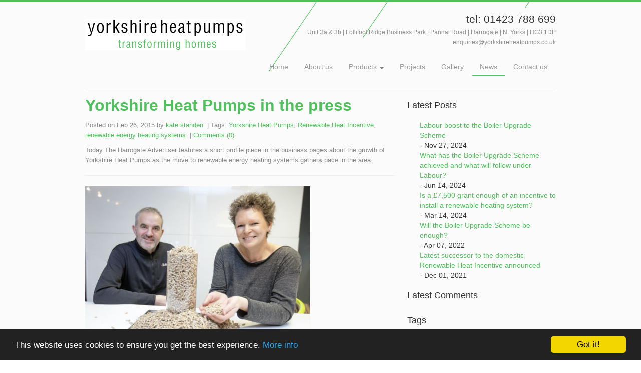

--- FILE ---
content_type: text/html; charset=UTF-8
request_url: https://www.yorkshireheatpumps.co.uk/news/2015/02/26/yorkshire-heat-pumps-in-the-press/
body_size: 4078
content:
<!DOCTYPE html>
<html lang="en">
	<head>
		<meta charset="utf-8">

		<base href='https://www.yorkshireheatpumps.co.uk/' />

		<title>Yorkshire Heat Pumps in the press - Yorkshire Heat Pumps</title>

		<meta name="viewport" content="width=device-width, initial-scale=1.0">

		<link rel="stylesheet" type="text/css" href="/libs/bootstrap/css/bootstrap.css" />
		<link rel="stylesheet" type="text/css" href="/libs/bootstrap/css/bootstrap-responsive.css" />
		<link type='text/css' rel='stylesheet' href='/libs/superbox/css/style.css' />
		
		<link rel="stylesheet" type="text/css" href="/css/styles.css" />
		
	<link rel="stylesheet" href="/assets/components/quip/css/web.css" type="text/css" />
</head>
	<body>
		<div id='container'>
			<div id='wrapper'>
				<div id='header'>
					<div class='row-fluid'>
						<div class='span4' id='logo'>
							<h1>
								<a href='/'>
									Yorkshire Heat Pumps in the press - Yorkshire Heat Pumps
								</a>
							</h1>
						</div>
						<div class='span8' id='address'>
							<address class='tel'>tel: 01423 788 699</address>
							<address>Unit 3a & 3b | Follifoot Ridge Business Park | Pannal Road | Harrogate | N. Yorks | HG3 1DP enquiries@yorkshireheatpumps.co.uk</address>
						</div>
					</div>
					<div class='row-fluid'>

						<div class="full-nav">
							<div class="span8 offset4 navbar">

								<div id='nav'>
									<ul class="nav nav-pills"><li class="first"><a href="https://www.yorkshireheatpumps.co.uk/" title="Home" >Home</a></li>
<li class="dropdown"><a href="about-yorkshire-heat-pumps/" title="About Yorkshire Heat Pumps" >About us</a></li>
<li  class="dropdown">
	<a href='yorkshireheatpumps-products/' title='Products' class='dropdown-toggle' data-toggle='dropdown'>
		Products
		<b class='caret'></b>
	</a>
	<ul class="dropdown-menu"><li class="first"><a href="yorkshireheatpumps-products/yhp-ground-source-heat-pumps.html" title="Ground Source Heat Pumps" >Ground Source</a></li>
<li><a href="yorkshireheatpumps-products/yhp-air-source-heat-pumps.html" title="Air Source Heat Pumps" >Air Source</a></li>
<li><a href="yorkshireheatpumps-products/yhp-under-floor-heating.html" title="Under Floor Heating & Radiators" >Under Floor Heating & Radiators</a></li>
<li class="last"><a href="yorkshireheatpumps-products/yhp-biomass-boilers.html" title="Biomass Boilers" >Biomass Boilers</a></li>
</ul>
</li>
<li><a href="projects.html" title="Projects" >Projects</a></li>
<li><a href="gallery.html" title="Gallery" >Gallery</a></li>
<li class="dropdown active"><a href="news/" title="News" >News</a></li>
<li class="last dropdown"><a href="contact/" title="Contact us" >Contact us</a></li>
</ul>

								</div>
							</div>
						</div>

						<div class="responsive-nav">
							<div class="span8 offset4 navbar">

								<a class="btn btn-navbar" data-toggle="collapse" data-target=".nav-collapse">
									<span class="icon-bar"></span>
									<span class="icon-bar"></span>
									<span class="icon-bar"></span>
								</a>

								<div id='nav' class='nav-collapse collapse'>
									<ul class="nav nav-pills"><li class="first"><a href="https://www.yorkshireheatpumps.co.uk/" title="Home" >Home</a></li>
<li class="dropdown"><a href="about-yorkshire-heat-pumps/" title="About Yorkshire Heat Pumps" >About us</a></li>
<li  class="dropdown">
	<a href='yorkshireheatpumps-products/' title='Products' class='dropdown-toggle' data-toggle='dropdown'>
		Products
		<b class='caret'></b>
	</a>
	<ul class="dropdown-menu"><li class="first"><a href="yorkshireheatpumps-products/yhp-ground-source-heat-pumps.html" title="Ground Source Heat Pumps" >Ground Source</a></li>
<li><a href="yorkshireheatpumps-products/yhp-air-source-heat-pumps.html" title="Air Source Heat Pumps" >Air Source</a></li>
<li><a href="yorkshireheatpumps-products/yhp-under-floor-heating.html" title="Under Floor Heating & Radiators" >Under Floor Heating & Radiators</a></li>
<li class="last"><a href="yorkshireheatpumps-products/yhp-biomass-boilers.html" title="Biomass Boilers" >Biomass Boilers</a></li>
</ul>
</li>
<li><a href="projects.html" title="Projects" >Projects</a></li>
<li><a href="gallery.html" title="Gallery" >Gallery</a></li>
<li class="dropdown active"><a href="news/" title="News" >News</a></li>
<li class="last dropdown"><a href="contact/" title="Contact us" >Contact us</a></li>
</ul>

								</div>
							</div>
						</div>


					</div>
				</div>
<div id='content'>
	<div class='row-fluid'>
		<div class='span8'>
			<h2 class="title">
				<a href="news/2015/02/26/yorkshire-heat-pumps-in-the-press/">
					Yorkshire Heat Pumps in the press
				</a>
			</h2>
			<p class="post-info">
				<span class="left">Posted on Feb 26, 2015 by <a href="news/author/kate.standen">kate.standen</a>
				</span>
				
					<span class="tags left">&nbsp;| Tags: <a href="news/tags/Yorkshire+Heat+Pumps" class="tl-tag">Yorkshire Heat Pumps</a>, <a href="news/tags/Renewable+Heat+Incentive" class="tl-tag">Renewable Heat Incentive</a>, <a href="news/tags/renewable+energy+heating+systems" class="tl-tag">renewable energy heating systems</a></span>
				
				&nbsp;| <a href="news/2015/02/26/yorkshire-heat-pumps-in-the-press/#comments" class="comments">Comments (0)</a>
			</p>
			<div class="entry">
				<p>Today The Harrogate Advertiser features a short profile piece in the business pages about the growth of Yorkshire Heat Pumps as the move to renewable energy heating systems gathers pace in the area.</p>
				<hr />
				<p><img title="Michael and Kate Wright of Yorkshire Heat Pumps" src="Mike%20and%20Kate%20pellets%20IMG_9827_450p.jpg" alt="Mike and Kate Wright of Yorkshire Heat Pumps" width="450" height="360" /></p>
<p>Green shoots aplenty for us as a company, as more homeowners and businesses explore the benefits of switching to renewable energy heating systems such as biomass boilers or ground source heat pumps.</p>
<p> </p>
<p><img title="Yorkshire Heat Pumps logo" src="img/logo.jpg" alt="yorkshire heat pumps logo" width="320" height="62" /></p>
<p> </p>
<p>Generous government incentives, payable under the Renewable Heat Incentive Scheme, help applicants recoup the cost of installation and in many cases, benefit financially from the scheme.</p>
<p>You can <a title="Michael and Kate Wright of Yorkshire Heat Pumps" href="news/2013/09/10/yorkshire-heat-pumps-in-the-press/">read the full story online</a> or pick up a copy of the paper to see our smiling faces in newsprint. </p>
<p>If you're interested in switching to renewables or simply want to learn a little more about the different technologies available, why not give us a call on <strong>0845 050 6539</strong> or call in at our Blubberhosues showroom for an informal chat. Alternatively you can fill in our <a title="Yorkshire Heat Pumps Contact form" href="contact/">Contact form</a> online and we will get back to you.</p>
			</div>
			<div class="post-comments" id="comments">
				<div class="quip">
    <h3>Comments (0)</h3>
	
    <div id="quip-topofcomments-qcom"></div>

    

    
</div>
				<br />
				<h3>Add a Comment</h3>
				
<span class="quip-success" id="quip-success-qcom"></span>

<form id="quip-add-comment-qcom" action="news/2015/02/26/yorkshire-heat-pumps-in-the-press/#quip-comment-preview-box-qcom" method="post">
<div class="quip-comment quip-add-comment">
    <input type="hidden" name="nospam" value="" />
    <input type="hidden" name="thread" value="article-b8-47" />
    <input type="hidden" name="parent" value="0" />
    <input type="hidden" name="auth_nonce" value="" />
    <input type="hidden" name="preview_mode" value="" />

     <div class="quip-fld">
        <label for="quip-comment-name-qcom">Name:<span class="quip-error"></span></label>
        <input type="text" name="name" id="quip-comment-name-qcom" value="" />
        <br />
    </div>
    
    <div class="quip-fld">
        <label for="quip-comment-email-qcom">Email:<span class="quip-error"></span></label>
        <input type="text" name="email" id="quip-comment-email-qcom" value="" />
        <br />
    </div>
    
    <div class="quip-fld">
        <label for="quip-comment-website-qcom">Website:<span class="quip-error"></span></label>
        <input type="text" name="website" id="quip-comment-website-qcom" value="" />
        <br />
    </div>

    <div class="quip-fld">
        
        <label for="quip-comment-notify-qcom">Notify of New Replies:<span class="quip-error"></span></label>
        <input type="checkbox" value="1" name="notify" id="quip-comment-notify-qcom"  />
        
        <br />
    </div>

    <div class="quip-fld recaptcha">
    
    <span class="quip-error"></span>
    </div>
    
    
    <p><span class="quip-allowed-tags">Allowed tags: &lt;b&gt;&lt;i&gt;&lt;br&gt;</span>Add a new comment:<span class="quip-error"></span></p>
    <textarea name="comment" id="quip-comment-box-qcom" rows="5"></textarea>
    
    <button type="submit" name="quip-preview" value="1">Preview</button>
    <button type="submit" name="quip-post" value="1">Post</button>
    
    <br class="clear" />
</div>
</form>
			</div>
		</div>
		<div class='span4'>
			<h3>Latest Posts</h3>
			<ul>
				<li>
  <a href="news/2024/11/27/labour-boost-to-the-boiler-upgrade-scheme/">Labour boost to the Boiler Upgrade Scheme</a>
  <br /> - Nov 27, 2024
</li>
<li>
  <a href="news/2024/06/14/what-has-the-boiler-upgrade-scheme-achieved-and-what-will-follow-under-labour/">What has the Boiler Upgrade Scheme achieved and what will follow under Labour?</a>
  <br /> - Jun 14, 2024
</li>
<li>
  <a href="news/2024/03/14/is-a-£7,500-grant-enough-of-an-incentive-to-install-a-renewable-heating-system/">Is a £7,500 grant enough of an incentive to install a renewable heating system?</a>
  <br /> - Mar 14, 2024
</li>
<li>
  <a href="news/2022/04/07/will-the-boiler-upgrade-scheme-be-enough/">Will the Boiler Upgrade Scheme be enough?</a>
  <br /> - Apr 07, 2022
</li>
<li>
  <a href="news/2021/12/01/latest-successor-to-the-domestic-renewable-heat-incentive-announced/">Latest successor to the domestic Renewable Heat Incentive announced</a>
  <br /> - Dec 01, 2021
</li>
			</ul>
			
				<h3>Latest Comments</h3>
				<ul>
					
				</ul>
			
			<h3>Tags</h3>
			<li class="tl-tag tl-tag-weight5"><a href="news/tags/Yorkshire+Heat+Pumps">Yorkshire Heat Pumps</a> (60)</li>
<li class="tl-tag tl-tag-alt tl-tag-weight3"><a href="news/tags/Renewable+Heat+Incentive">Renewable Heat Incentive</a> (26)</li>
<li class="tl-tag tl-tag-weight2"><a href="news/tags/RHI">RHI</a> (24)</li>
<li class="tl-tag tl-tag-alt tl-tag-weight2"><a href="news/tags/ground+source+heat+pumps">ground source heat pumps</a> (23)</li>
<li class="tl-tag tl-tag-weight2"><a href="news/tags/air+source+heat+pumps">air source heat pumps</a> (22)</li>
<li class="tl-tag tl-tag-alt tl-tag-weight2"><a href="news/tags/renewable+energy+heating">renewable energy heating</a> (22)</li>
<li class="tl-tag tl-tag-weight2"><a href="news/tags/biomass+boilers">biomass boilers</a> (18)</li>
<li class="tl-tag tl-tag-alt tl-tag-weight2"><a href="news/tags/ground+source+heat+pump">ground source heat pump</a> (14)</li>
<li class="tl-tag tl-tag-weight2"><a href="news/tags/domestic+RHI">domestic RHI</a> (13)</li>
<li class="tl-tag tl-tag-alt tl-tag-weight1"><a href="news/tags/air+source+heat+pump">air source heat pump</a> (11)</li>
			<h3>Archives</h3>
			<li class="">
    <a href="news/2024/11" title="November 2024">November 2024</a> (1)
</li>
<li class=" arc-row-alt">
    <a href="news/2024/06" title="June 2024">June 2024</a> (1)
</li>
<li class="">
    <a href="news/2024/03" title="March 2024">March 2024</a> (1)
</li>
<li class=" arc-row-alt">
    <a href="news/2022/04" title="April 2022">April 2022</a> (1)
</li>
<li class="">
    <a href="news/2021/12" title="December 2021">December 2021</a> (1)
</li>
<li class=" arc-row-alt">
    <a href="news/2020/09" title="September 2020">September 2020</a> (1)
</li>
<li class="">
    <a href="news/2020/06" title="June 2020">June 2020</a> (1)
</li>
<li class=" arc-row-alt">
    <a href="news/2020/03" title="March 2020">March 2020</a> (1)
</li>
<li class="">
    <a href="news/2020/02" title="February 2020">February 2020</a> (1)
</li>
<li class=" arc-row-alt">
    <a href="news/2019/09" title="September 2019">September 2019</a> (1)
</li>		
		</div>
	</div>
				<div id="footer">
					<div class='row-fluid'>
						<div class="span12">
							<a target=' blank' href='http://nibe.co.uk'><img src='/img/nibe2.jpg' alt='nibe' /></a>&nbsp;&nbsp;&nbsp;&nbsp;&nbsp;&nbsp;&nbsp;&nbsp;&nbsp;
<a target=' blank' href='http://www.recc.org.uk'><img src='/img/rec2.jpg' alt='Renewable Energy Consumer Code' /></a>&nbsp;&nbsp;&nbsp;&nbsp;&nbsp;&nbsp;&nbsp;&nbsp;&nbsp;
<a target=' blank' href='http://www.stiebel-eltron.co.uk/'><img src='/img/stiebel.GIF' alt='Stiebel Eltron' /></a>&nbsp;&nbsp;&nbsp;&nbsp;&nbsp;&nbsp;&nbsp;&nbsp;&nbsp;
<a target=' blank' href=''><img width="60" src='/img/MCSCertifiedMark_BLACK_RGB.png' alt='Approved Installer' /></a>
						</div>
					</div>
					<div class='row-fluid'>
						<div class="span8">
							<ul class="nav nav-pills footer-menu">
								<li><a href='https://www.yorkshireheatpumps.co.uk' class='first active'>Home</a></li>
								<li><a href='https://www.yorkshireheatpumps.co.uk/about-yorkshire-heat-pumps/'>About Us</a></li>
								<li><a href='https://www.yorkshireheatpumps.co.uk/yorkshireheatpumps-products/yhp-ground-source-heat-pumps.html'>Products</a></li>
								<li><a href='https://www.yorkshireheatpumps.co.uk/gallery.html'>Gallery</a></li>
								<li><a href='https://www.yorkshireheatpumps.co.uk/news/'>News</a></li>
								<li><a href='https://www.yorkshireheatpumps.co.uk/contact/' class='last'>Contact Us</a></li>
								<li><a href='https://www.yorkshireheatpumps.co.uk/terms.html' class='last'>Terms</a></li>
								<li><a href='https://www.yorkshireheatpumps.co.uk/privacy.html' class='last'>Privacy</a></li>
								<li><a href='https://www.yorkshireheatpumps.co.uk/cookies.html' class='last'>Cookies</a></li>
							</ul>
							<p>Follow us via social media</p>
							<a target='_blank' href='https://www.facebook.com/pages/Yorkshire-Heat-Pumps/339835149494935?fref=ts'><img src='/img/fb.png' /></a>
							<a target=' blank' href='https://twitter.com/heatpumpexperts'><img src='/img/tw.png' /></a>
						</div>
						<div class="span4" align="right">
							<img src='/img/footerlogo.png' class='footer-logo' />
							<address>Unit 3a & 3b | Follifoot Ridge Business Park | Pannal Road | Harrogate | N. Yorks | HG3 1DP <br> 01423 788 699  <br>enquiries@yorkshireheatpumps.co.uk</address>
						</div>
					</div>


					<a id='site-by' href='https://loyaltymatters.co.uk/' target='_blank'>site by LoyaltyMATTERS</a>
				</div>
			</div>
		</div>
		
		<script
			  src="https://code.jquery.com/jquery-1.12.4.min.js"
			  integrity="sha256-ZosEbRLbNQzLpnKIkEdrPv7lOy9C27hHQ+Xp8a4MxAQ="
			  crossorigin="anonymous"></script>
		<script type='text/javascript' src='/libs/bootstrap/js/bootstrap.min.js'></script>
		<script type='text/javascript' src='/libs/superbox/js/superbox.min.js'></script>
		<script type='text/javascript' src='/js/actions.js'></script>
<!-- Begin Cookie Consent plugin by Silktide - http://silktide.com/cookieconsent -->
<style>
.cc_banner-wrapper .cc_banner.cc_container .cc_message {
	color: #fff !important;
}
</style>
<script type="text/javascript">
    window.cookieconsent_options = {"message":"This website uses cookies to ensure you get the best experience.","dismiss":"Got it!","learnMore":"More info","link":"//www.yorkshireheatpumps.co.uk/cookies.html","theme":"dark-bottom"};
</script>
<script type="text/javascript" src="//cdnjs.cloudflare.com/ajax/libs/cookieconsent2/1.0.10/cookieconsent.min.js"></script>
<!-- End Cookie Consent plugin -->
	</body>
</html>

--- FILE ---
content_type: text/css; charset=utf-8
request_url: https://www.yorkshireheatpumps.co.uk/css/styles.css
body_size: 1303
content:
body {
	padding:0px;
	margin:0px;

}

body * {
	font-family:helvetica, arial, sans-serif !important;
}

#container {..
	margin:0px 0 50px;
	border-top:4px solid #4FC15C;
	background-image: url(/img/footer.jpg);
	background-repeat: repeat-x;
	background-position: 0px 100%;
	background-color: #FBFBFB;
}

#wrapper {
	margin:0px auto 50px;
	width:940px;
}

#logo h1, #logo h1 a {
	display:block;
	width:320px;
	height:62px;
}

#logo h1 {
	background-image: url(/img/logo.jpg);
	overflow:hidden;
}

#logo h1 a {
	line-height: 180px;
}

@media (max-width: 768px) { /* TS13 */

	#logo h1, #logo h1 a {
	display:block;
	width:230px;
	height:44px;
	background-size: 230px auto;
	margin-bottom: 16px;
	}

}

#header {
	background-image: url(/img/bg.jpg);
	background-repeat: no-repeat;
	background-position: 100% 0;
	/***height:140px;***/
	padding-top: 24px;
}

#header address {
	text-align:right;
	font-size:12px;
	color:#8F8F8F;
}

#header address.tel {
	font-size: 20.8px;
	margin-bottom: 6px;
	color:#333;
}

#nav {
	text-align: right;
}

#nav > ul {
	display: block;
}

@media (min-width: 768px){
	#nav > ul {
		display: inline-block;
	}
}

#nav > ul * {
	text-align: left;
}

#nav > ul > li > a {
	color:#989898;
}

#nav > ul > li.active > a {
	background-color: transparent;
	border-bottom: 2px solid #4FC15C;
	border-radius: 0px;
}

.nav .dropdown-toggle .caret {
	border-bottom-color: #989898;
	border-top-color: #989898;
}

.nav-tabs .open .dropdown-toggle,
.nav-pills .open .dropdown-toggle,
.nav > li.dropdown.open.active > a:hover,
.nav > li.dropdown.open.active > a:focus {
	background-color: transparent;
}

#banner {
	padding-bottom: 24px;
	margin-bottom: 12px;
	height: 260px;
}

#banner-inner {
	position: relative;
}

#banner-image-wrapper,
#banner-text-wrapper {
	position: absolute;
	top:0px;
	left:0px;
	width: 100%;
	z-index: 10;
}

#banner-text-wrapper {
	z-index: 100;
}

#banner-text-wrapper h1 {
	text-align: right;
	color:#FFF;
	text-shadow: 0px 0px 6px #000;
	margin: 72px 24px 0 0;
	font-weight: normal;
	font-size: 36px;
}

#content {
	border-top: 1px solid #e4e4e4;
}

#content h1 {
	color:#4FC15C;
	text-transform: lowercase;
	font-size: 32px;
	font-weight:normal;
}

#content h3 {
	font-size: 18px;
	font-weight: normal;
	/*** text-transform: lowercase; ***/
}

#content p {
	color:#8A8A8A;
	font-size:12.8px;
}

#footer {
	margin-top:50px;
}

#footer .row-fluid {
	margin-top: 24px;
}

#footer a {
	font-size:10px;
	color:#000;
}

#footer * {
	font-size:10px;
}

#site-by {
	margin-bottom: -36px;
	float: right;
}

.post h2.title,
.post h2.title a {
	font-size:18px;
	color:#4FC15C;
	font-weight: normal;
	line-height: 1.5em;
}

a {
	color:#4FC15C;
}

textarea#enquiry {
	width:97%;
	height:100px;
}

.navbar .nav > .active > a, 
.navbar .nav > .active > a:hover, 
.navbar .nav > .active > a:focus{
	box-shadow: none;
}

/* Portrait tablet to landscape and desktop */
@media (min-width: 768px) and (max-width: 979px) {
	#wrapper {
		width:90%;
		margin:0px auto;
	}
}
 
/* Landscape phone to portrait tablet */
@media (max-width: 767px) { 
	#wrapper {
		width:90%;
		margin:0px auto;
	}
	
	#banner-image-wrapper {
		display:none;
	}
	
	#banner-text-wrapper h1 {
		color:#000;
		text-shadow: none;
		background-color:rgba(79, 193, 92,0.5);
		margin:0px;
		text-align: center;
		font-size:24px;
		line-height: 34px;
		
	}
	
	.banner-text h3 {
		text-align:center;
	}
	
	#banner {
		height:124px;
	}

	.span6{
		margin-bottom: 14px;
	}


	 .form-inline input{
		margin: 5px 0;
	 }

	 .span8 h2{
	 	font-size: 20px;
	 	line-height: 25px;
	 }

	 .superbox-list{
	 	display: block;
	 	width: 100%;
	 }

	 .superbox-img{
	 	margin-bottom: 8px;
	 }

	.superbox-show{
		padding: 0;
	}

}
 
/* Landscape phones and down */
@media (max-width: 500px) {
	#wrapper {
		width:90%;
		margin:0px auto;
	}
	
	.banner-text h3 {
		display:none;
	}

	#banner .banner-text h1 {
		font-size:15px;
		line-height:1.8em;
	}

	#banner {
		height:64px;
	}

	.footer-menu{
		display: none;
	}
	
	.footer-logo{
		display: none;
	}

	.btn.btn-success.pull-right{
		margin-bottom: 12px;
	}
	
}

.navbar .nav{
	float: none;
	margin: 0;
}

.full-nav{
	display: none;
}

.row-fluid .offset4:first-child{
	margin-left: 0;
	float: right;
}

@media (min-width: 767px) { 

	.responsive-nav{
		display: none;
	}
	
	.full-nav{
		display: block;
	}

	.full-nav .span8.offset4.navbar{
		width: 100%;
	}

}

--- FILE ---
content_type: application/javascript
request_url: https://www.yorkshireheatpumps.co.uk/js/actions.js
body_size: -110
content:
$(function(){
	$('.superbox').SuperBox();
});